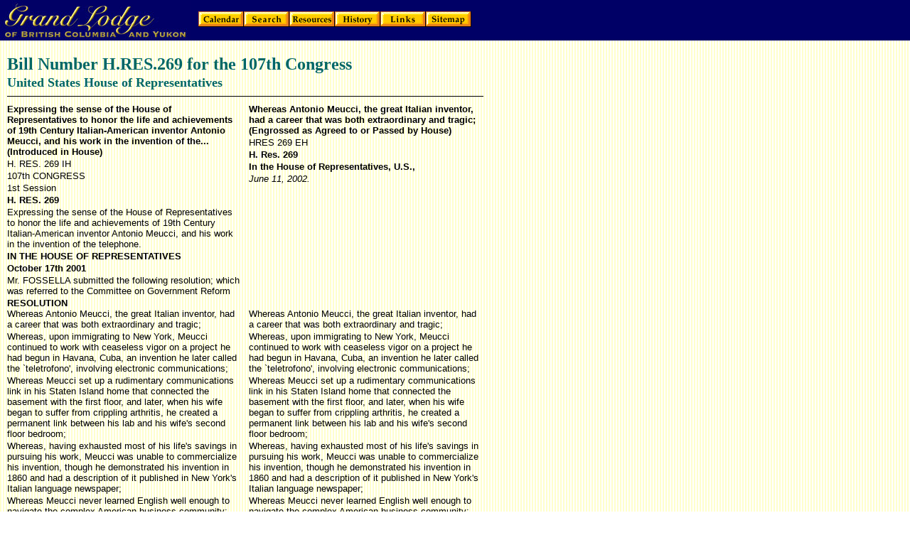

--- FILE ---
content_type: text/html
request_url: https://freemasonry.bcy.ca/biography/meucci_a/congress.html
body_size: 3960
content:
<script src="http://freemasonry.bcy.ca/__utm.js"></script>
<HTML>
<HEAD>
<TITLE>Antonio Meucci</TITLE>
<META name="author" content="Trevor W. McKeown">
<META name="creation" content="2003/09/20">
<META name="content-Language" CONTENT="en-GB">
<META name="copyright" content="Grand Lodge of British Columbia and Yukon">
<META name="description" content="The Grand Lodge of British Columbia and Yukon Ancient Free and Accepted Masons website contains philosophy, symbolism and history textfiles, print-quality graphics, biographies, international links and local information.">
<META name="keywords" content="freemasons, Freemasonry, Freemasonary, Mason, Masons, Masonry, Freemason, Famous Freemasons, Masonic, Brotherhood, Fraternity, Fraternities, Conspiracy, Anti-masonry, Antimasonry, Anti-masonic, biographies, Masonic graphics, BC, B.C., British Columbia, Canada, Canadian">
<META name="publisher" content="Grand Lodge of British Columbia and Yukon">
<META name="robots" content="all, index, follow">
<META name="version" content="(00001) 2003/09/20">
<META name="window-target" CONTENT="_top">
<meta name="pinterest" content="nopin" />
<link rel="shortcut icon" href="http://freemasonry.bcy.ca/images/favicon.ico">
<script LANGUAGE="JavaScript">
          <!--

          if (document.images) {
            var hedn = new Image();
            hedn.src = "../../images/hedn.jpg";
            var heda = new Image();
            heda.src = "../../images/heda.jpg";
            var search_buttonn = new Image();
            search_buttonn.src = "../../images/search_buttonn.gif";
            var search_buttona = new Image();
            search_buttona.src = "../../images/search_buttona.gif";
            var resources_buttonn = new Image();
            resources_buttonn.src = "../../images/resources_buttonn.gif";
            var resources_buttona = new Image();
            resources_buttona.src = "../../images/resources_buttona.gif";
            var history_buttonn = new Image();
            history_buttonn.src = "../../images/history_buttonn.gif";
            var history_buttona = new Image();
            history_buttona.src = "../../images/history_buttona.gif";
            var links_buttonn = new Image();
            links_buttonn.src = "../../images/links_buttonn.gif";
            var links_buttona = new Image();
            links_buttona.src = "../../images/links_buttona.gif";
		    var sitemap_buttonn = new Image();
            sitemap_buttonn.src = "../../images/sitemap_buttonn.gif";
            var sitemap_buttona = new Image();
            sitemap_buttona.src = "../../images/sitemap_buttona.gif";
			var calendar_buttonn = new Image();
            calendar_buttonn.src = "../../images/calendar_buttonn.gif";
            var calendar_buttona = new Image();
            calendar_buttona.src = "../../images/calendar_buttona.gif";

       }

          function act(imgName) {
            if (document.images) 
              document[imgName].src = eval(imgName + 'a.src');
          }

          function inact(imgName) {
            if (document.images)
              document[imgName].src = eval(imgName + 'n.src');
          }

          // -->
          </script>

<style type="text/css">a {text-decoration: none}</style>
</HEAD>




<BODY BACKGROUND="../../qpaper07.gif" TEXT = "#000000" LINK="#6600FF" VLINK="#CC0033" ALINK="#FF99FF" MARGINWIDTH=0 MARGINHEIGHT=0 LEFTMARGIN=0 TOPMARGIN=0>

<LEFT>
<TABLE BORDER=0 CELLPADDING=0 CELLSPACING=0 WIDTH=100% BGCOLOR=#000066 HEIGHT=57><TR><TD VALIGN=TOP>
<LEFT>
<TABLE BORDER=0 CELLPADDING=0 CELLSPACING=0 WIDTH=680 HEIGHT=55>
	<TR>
<TD WIDTH=268>


<A HREF="../../grandlodge.html" onMouseOver="act('hed')" onMouseOut="inact('hed')"><img src="../../images/hedn.jpg" alt="[Grand Lodge]" name="hed" border="0" HEIGHT=55 WIDTH=268></A>

</TD>
	<TD WIDTH=384>
<TABLE BORDER=0 CELLPADDING=0 CELLSPACING=0 WIDTH=384><TR>

<TD><A HREF="../../calendar.html"
onMouseOver="act('calendar_button')" onMouseOut="inact('calendar_button')">
<img src="../../images/calendar_buttonn.gif" alt="[Calendar]" name="calendar_button" border="0" HEIGHT=22 WIDTH=64>
</A></TD> 

<TD><A HREF="../../search.html"
onMouseOver="act('search_button')" onMouseOut="inact('search_button')">
<img src="../../images/search_buttonn.gif" alt="[Search]" name="search_button" border="0" HEIGHT=22 WIDTH=64>
</A></TD> 

<TD><A HREF="../../bcy.html"
target=_top onMouseOver="act('resources_button')" onMouseOut="inact('resources_button')">
<img src="../../images/resources_buttonn.gif" alt="[Resources]" name="resources_button" border="0" HEIGHT=22 WIDTH=64>
</A></TD> 

<TD><A HREF="../../history/index.html"
target=_top onMouseOver="act('history_button')" onMouseOut="inact('history_button')">
<img src="../../images/history_buttonn.gif" alt="[History]" name="history_button" border="0" HEIGHT=22 WIDTH=64>
</A></TD> 

<TD><A HREF="../../links.html" onMouseOver="act('links_button')" onMouseOut="inact('links_button')">
<img src="../../images/links_buttonn.gif" alt="[Links]" name="links_button" border="0" HEIGHT=22 WIDTH=64>
</A></TD> 

<TD><A HREF="../../sitemap.html"
target=_top onMouseOver="act('sitemap_button')" onMouseOut="inact('sitemap_button')">
<img src="../../images/sitemap_buttonn.gif" alt="[Sitemap]"
 name="sitemap_button" border="0" HEIGHT=22 WIDTH=64>
</A></TD>

<TD WIDTH=28>
</TD></TR></TABLE>
</TD></TR></TABLE>
</TD></TR></TABLE>

<TABLE BORDER=0 CELLPADDING=0 CELLSPACING=0 WIDTH=680>
	<TR>
		<TD WIDTH=10></TD>
		<TD WIDTH=670 VALIGN=TOP>
<TABLE BORDER=0 CELLPADDING=0 CELLSPACING=10 WIDTH=670><TR><TD></TD></TR></TABLE>
<B><FONT SIZE="5" COLOR="#006666" FACE="Palatino, Times, Serif">Bill Number H.RES.269 for the 107th Congress</FONT>
<TABLE BORDER=0 CELLPADDING=0 CELLSPACING=1 WIDTH=670><TR><TD></TD></TR></TABLE>
<FONT SIZE="4" COLOR="#006666" FACE="Palatino, Times, Serif">
United States House of Representatives</FONT></B>
<HR SIZE=1 NOSHADE COLOR="#000000">
<TABLE BORDER=0 CELLPADDING=0 CELLSPACING=1 WIDTH=670><TR><TD></TD></TR></TABLE>
<TABLE BORDER=0 CELLPADDING=0 CELLSPACING=0 WIDTH=670>
<TR><TD WIDTH="330" VALIGN="TOP">
<FONT FACE="Verdana, Arial, Helvetica, Sans" SIZE=2>
<B>Expressing the sense of the House of Representatives to honor the life and achievements of 19th Century Italian-American inventor Antonio Meucci, and his work in the invention of the... (Introduced in House)</B>
<TABLE BORDER=0 CELLPADDING=0 CELLSPACING=1 WIDTH=330><TR><TD></TD></TR></TABLE>
H. RES. 269 IH
<TABLE BORDER=0 CELLPADDING=0 CELLSPACING=1 WIDTH=330><TR><TD></TD></TR></TABLE>
107th CONGRESS
<TABLE BORDER=0 CELLPADDING=0 CELLSPACING=1 WIDTH=330><TR><TD></TD></TR></TABLE>
1st Session
<TABLE BORDER=0 CELLPADDING=0 CELLSPACING=1 WIDTH=330><TR><TD></TD></TR></TABLE>
<B>H. RES. 269</B>

<TABLE BORDER=0 CELLPADDING=0 CELLSPACING=1 WIDTH=330><TR><TD></TD></TR></TABLE>
Expressing the sense of the House of Representatives to honor the life and achievements of 19th Century Italian-American inventor Antonio Meucci, and his work in the invention of the telephone.
<TABLE BORDER=0 CELLPADDING=0 CELLSPACING=1 WIDTH=330><TR><TD></TD></TR></TABLE>
<B>IN THE HOUSE OF REPRESENTATIVES
<TABLE BORDER=0 CELLPADDING=0 CELLSPACING=1 WIDTH=330><TR><TD></TD></TR></TABLE>
October 17th 2001</B>
<TABLE BORDER=0 CELLPADDING=0 CELLSPACING=1 WIDTH=330><TR><TD></TD></TR></TABLE>
Mr. FOSSELLA submitted the following resolution; which was referred to the Committee on Government Reform
<TABLE BORDER=0 CELLPADDING=0 CELLSPACING=1 WIDTH=330><TR><TD></TD></TR></TABLE>
<B>RESOLUTION</B>

</TD><TD WIDTH=10></TD><TD WIDTH=330 VALIGN=TOP>
<FONT FACE="Verdana, Arial, Helvetica, Sans" SIZE=2>
<B>Whereas Antonio Meucci, the great Italian inventor, had a career that was both extraordinary and tragic; (Engrossed as Agreed to or Passed by House)</B>
<TABLE BORDER=0 CELLPADDING=0 CELLSPACING=1 WIDTH=330><TR><TD></TD></TR></TABLE>
HRES 269 EH
<TABLE BORDER=0 CELLPADDING=0 CELLSPACING=1 WIDTH=330><TR><TD></TD></TR></TABLE>
<B>H. Res. 269
<TABLE BORDER=0 CELLPADDING=0 CELLSPACING=1 WIDTH=330><TR><TD></TD></TR></TABLE>
In the House of Representatives, U.S.,</B>
<TABLE BORDER=0 CELLPADDING=0 CELLSPACING=1 WIDTH=330><TR><TD></TD></TR></TABLE>
<I>June 11, 2002.</I>
</FONT>
</TD></TR></TABLE>
<TABLE BORDER=0 CELLPADDING=0 CELLSPACING=0 WIDTH=670>
<TR><TD WIDTH="330" VALIGN="TOP">
<FONT FACE="Verdana, Arial, Helvetica, Sans" SIZE=2>
Whereas Antonio Meucci, the great Italian inventor, had a career that was both extraordinary and tragic;
<TABLE BORDER=0 CELLPADDING=0 CELLSPACING=1 WIDTH=330><TR><TD></TD></TR></TABLE>
Whereas, upon immigrating to New York, Meucci continued to work with ceaseless vigor on a project he had begun in Havana, Cuba, an invention he later called the `teletrofono', involving electronic communications;
<TABLE BORDER=0 CELLPADDING=0 CELLSPACING=1 WIDTH=330><TR><TD></TD></TR></TABLE>
Whereas Meucci set up a rudimentary communications link in his Staten Island home that connected the basement with the first floor, and later, when his wife began to suffer from crippling arthritis, he created a permanent link between his lab and his wife's second floor bedroom;
<TABLE BORDER=0 CELLPADDING=0 CELLSPACING=1 WIDTH=330><TR><TD></TD></TR></TABLE>
Whereas, having exhausted most of his life's savings in pursuing his work, Meucci was unable to commercialize his invention, though he demonstrated his invention in 1860 and had a description of it published in New York's Italian language newspaper;
<TABLE BORDER=0 CELLPADDING=0 CELLSPACING=1 WIDTH=330><TR><TD></TD></TR></TABLE>
Whereas Meucci never learned English well enough to navigate the complex American business community;
<TABLE BORDER=0 CELLPADDING=0 CELLSPACING=1 WIDTH=330><TR><TD></TD></TR></TABLE>
Whereas Meucci was unable to raise sufficient funds to pay his way through the patent application process, and thus had to settle for a caveat, a one year renewable notice of an impending patent, which was first filed on December 28, 1871;
<TABLE BORDER=0 CELLPADDING=0 CELLSPACING=1 WIDTH=330><TR><TD></TD></TR></TABLE>
Whereas Meucci later learned that the Western Union affiliate laboratory reportedly lost his working models, and Meucci, who at this point was living on public assistance, was unable to renew the caveat after 1874;
<TABLE BORDER=0 CELLPADDING=0 CELLSPACING=1 WIDTH=330><TR><TD></TD></TR></TABLE>
Whereas in March 1876, Alexander Graham Bell, who conducted experiments in the same laboratory where Meucci's materials had been stored, was granted a patent and was thereafter credited with inventing the telephone;
<TABLE BORDER=0 CELLPADDING=0 CELLSPACING=1 WIDTH=330><TR><TD></TD></TR></TABLE>
Whereas on January 13, 1887, the Government of the United States moved to annul the patent issued to Bell on the grounds of fraud and misrepresentation, a case that the Supreme Court found viable and remanded for trial;
<TABLE BORDER=0 CELLPADDING=0 CELLSPACING=1 WIDTH=330><TR><TD></TD></TR></TABLE>
Whereas Meucci died in October 1889, the Bell patent expired in January 1893, and the case was discontinued as moot without ever reaching the underlying issue of the true inventor of the telephone entitled to the patent; and
<TABLE BORDER=0 CELLPADDING=0 CELLSPACING=1 WIDTH=330><TR><TD></TD></TR></TABLE>
Whereas if Meucci had been able to pay the $10 fee to maintain the caveat after 1874, no patent could have been issued to Bell: Now, therefore, be it
<TABLE BORDER=0 CELLPADDING=0 CELLSPACING=1 WIDTH=330><TR><TD></TD></TR></TABLE>
<I>Resolved,</I> That it is the sense of the House of Representatives that the life and achievements of Antonio Meucci should be recognized, and his work in the invention of the telephone should be acknowledged.
</FONT>
</TD><TD WIDTH=10></TD><TD WIDTH=330 VALIGN=TOP>
<FONT FACE="Verdana, Arial, Helvetica, Sans" SIZE=2>
<P>
Whereas Antonio Meucci, the great Italian inventor, had a career that was both extraordinary and tragic;
<TABLE BORDER=0 CELLPADDING=0 CELLSPACING=1 WIDTH=330><TR><TD></TD></TR></TABLE>
Whereas, upon immigrating to New York, Meucci continued to work with ceaseless vigor on a project he had begun in Havana, Cuba, an invention he later called the `teletrofono', involving electronic communications;
<TABLE BORDER=0 CELLPADDING=0 CELLSPACING=1 WIDTH=330><TR><TD></TD></TR></TABLE>
Whereas Meucci set up a rudimentary communications link in his Staten Island home that connected the basement with the first floor, and later, when his wife began to suffer from crippling arthritis, he created a permanent link between his lab and his wife's second floor bedroom;
<TABLE BORDER=0 CELLPADDING=0 CELLSPACING=1 WIDTH=330><TR><TD></TD></TR></TABLE>
Whereas, having exhausted most of his life's savings in pursuing his work, Meucci was unable to commercialize his invention, though he demonstrated his invention in 1860 and had a description of it published in New York's Italian language newspaper;
<TABLE BORDER=0 CELLPADDING=0 CELLSPACING=1 WIDTH=330><TR><TD></TD></TR></TABLE>
Whereas Meucci never learned English well enough to navigate the complex American business community;
<TABLE BORDER=0 CELLPADDING=0 CELLSPACING=1 WIDTH=330><TR><TD></TD></TR></TABLE>
Whereas Meucci was unable to raise sufficient funds to pay his way through the patent application process, and thus had to settle for a caveat, a one year renewable notice of an impending patent, which was first filed on December 28, 1871;
<TABLE BORDER=0 CELLPADDING=0 CELLSPACING=1 WIDTH=330><TR><TD></TD></TR></TABLE>
Whereas Meucci later learned that the Western Union affiliate laboratory reportedly lost his working models, and Meucci, who at this point was living on public assistance, was unable to renew the caveat after 1874;
<TABLE BORDER=0 CELLPADDING=0 CELLSPACING=1 WIDTH=330><TR><TD></TD></TR></TABLE>
Whereas in March 1876, Alexander Graham Bell, who conducted experiments in the same laboratory where Meucci's materials had been stored, was granted a patent and was thereafter credited with inventing the telephone;
<TABLE BORDER=0 CELLPADDING=0 CELLSPACING=1 WIDTH=330><TR><TD></TD></TR></TABLE>
Whereas on January 13, 1887, the Government of the United States moved to annul the patent issued to Bell on the grounds of fraud and misrepresentation, a case that the Supreme Court found viable and remanded for trial;
<TABLE BORDER=0 CELLPADDING=0 CELLSPACING=1 WIDTH=330><TR><TD></TD></TR></TABLE>
Whereas Meucci died in October 1889, the Bell patent expired in January 1893, and the case was discontinued as moot without ever reaching the underlying issue of the true inventor of the telephone entitled to the patent; and
<TABLE BORDER=0 CELLPADDING=0 CELLSPACING=1 WIDTH=330><TR><TD></TD></TR></TABLE>
Whereas if Meucci had been able to pay the $10 fee to maintain the caveat after 1874, no patent could have been issued to Bell: Now, therefore, be it
<TABLE BORDER=0 CELLPADDING=0 CELLSPACING=1 WIDTH=330><TR><TD></TD></TR></TABLE>
<I>Resolved,</I> That it is the sense of the House of Representatives that the life and achievements of Antonio Meucci should be recognized, and his work in the invention of the telephone should be acknowledged.
<TABLE BORDER=0 CELLPADDING=0 CELLSPACING=1 WIDTH=330><TR><TD></TD></TR></TABLE>
Attest:
<TABLE BORDER=0 CELLPADDING=0 CELLSPACING=1 WIDTH=330><TR><TD></TD></TR></TABLE>
Clerk. 
</FONT>
</TD></TR></TABLE>

<TABLE BORDER=0 CELLPADDING=0 CELLSPACING=0><TR><TD HEIGHT=8 WIDTH=150>
<HR SIZE=1 NOSHADE COLOR="#000000"  ALIGN=LEFT WIDTH=150>
</TD></TR></TABLE>
<FONT FACE="Verdana, Arial, Helvetica, Sans" SIZE=1>
Source:  http://thomas.loc.gov/ [accessed 2008/01/12]. Also see <A HREF="http://meucci.consultameta.com/id3.htm">meucci.consultameta.com/id3.htm</A> where Canadian Minister of Canadian Heritage, Sheila Copps, introduces a motion on 21 June 2002, affirming that Alexander Graham Bell of Brantford, Ontario and Baddeck, Nova Scotia is the inventor of the telephone.
</FONT>
</TD></TR></TABLE>
<TABLE BORDER=0 CELLPADDING=0 CELLSPACING=1><TR><TD></TD></TR></TABLE>
</TD></TR></TABLE>
<TABLE BORDER=0 CELLPADDING=0 CELLSPACING=0 WIDTH=680><TR><TD WIDTH=10></TD><TD ALIGN="CENTER" WIDTH=670>
<HR SIZE=1 NOSHADE COLOR="#000000">
<FONT SIZE=-2 FACE="Verdana, Arial, Helvetica, Sans">
<A HREF="../../anti-masonry/index.html">ANTI-MASONRY</A>&#032;| &#032;
<A HREF="../../textfiles/famous.html">FAMOUS FREEMASONS</A>&#032; | &#032;
<A HREF="../../index.html">HOME</A>&#032; | &#032;
<A HREF="../../texts/index.html">ESSAYS &#038; PAPERS</A>&#032; | &#032;
<A HREF="../../sitemap.html">SITEMAP</A></FONT>
<HR SIZE=1 NOSHADE COLOR="#000000">
</TD><TD WIDTH=0></TD></TR></TABLE>
<TABLE BORDER=0 CELLPADDING=0 CELLSPACING=0 WIDTH=680 HEIGHT=40><TR><TD WIDTH=10></TD><TD WIDTH="38" VALIGN=BOTTOM>
<A HREF="../../grandlodge/trademark.html" TARGET="_blank">
<IMG BORDER=0 ALT=[Anti-masonry]
SRC="../../images/s&c_blue.png" WIDTH=32 HEIGHT=34></A>
</TD>
<TD WIDTH="632" VALIGN=TOP>
<TABLE BORDER=0 CELLPADDING=0 CELLSPACING=3 WIDTH=632><TR><TD></TD></TR></TABLE>
<FONT SIZE=1 FACE="Verdana, Arial, Helvetica, Sans"> 
<script>

<!--

function escramble(){
 var a,b,c,d,e,f,g,h,i
 a='<a href=\"mai'
 b='admin'
 c='\">'
 a+='lto:'
 b+='@'
 e='</a>'
 f='<B>Website Management</B>'
 b+='freemasonry.bcy.ca'
 g='<img src=\"'
 h=''
 i='\" alt="Email us." border="0">'

 if (f) d=f
 else if (h) d=g+h+i
 else d=b

 document.write(a+b+c+d+e)
}

escramble()

//-->

</script><BR>
&#169; &#032; <A HREF="../../textfiles/bcgrand.html"  TARGET="_blank">1871</A>-2023 <A HREF="../../grandlodge.html">Grand Lodge</A> of British Columbia and Yukon A.F. &#038; A. M.  <I>Updated: 2008/01/12</I>
<BR>
<A HREF="../../index.html">freemasonry.bcy.ca</A>/<A HREF="../index.html">biography</A>/<A HREF="./meucci_a.html">meucci_a</A>/congress.html
</FONT>
</TD>
</TR></TABLE>
</CENTER>
<!-- Start of StatCounter Code -->
<script type="text/javascript" language="javascript">
var sc_project=1631325; 
var sc_invisible=1; 
var sc_partition=15; 
var sc_security="1e5f3e12"; 
</script>

<script type="text/javascript" language="javascript" src="http://www.statcounter.com/counter/counter.js"></script><noscript><a href="http://www.statcounter.com/" target="_blank"><img  src="http://c16.statcounter.com/counter.php?sc_project=1631325&amp;java=0&amp;security=1e5f3e12&amp;invisible=1" alt="counter easy hit" border="0"></a> </noscript>
<!-- End of StatCounter Code -->
<TABLE BORDER=0 CELLPADDING=0 CELLSPACING=3><TR><TD></TD></TR></TABLE>

<script type="text/javascript">
var gaJsHost = (("https:" == document.location.protocol) ? "https://ssl." : "http://www.");
document.write(unescape("%3Cscript src='" + gaJsHost + "google-analytics.com/ga.js' type='text/javascript'%3E%3C/script%3E"));
</script>
<script type="text/javascript">
try {
var pageTracker = _gat._getTracker("UA-8215669-1");
pageTracker._trackPageview();
} catch(err) {}</script>
</BODY></HTML>
